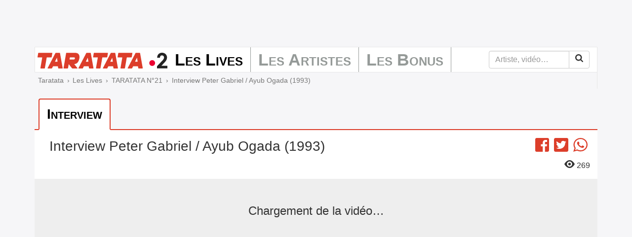

--- FILE ---
content_type: text/html; charset=UTF-8
request_url: https://mytaratata.com/taratata/21/interview-peter-gabriel-ayub-ogada-1993
body_size: 5602
content:
<!DOCTYPE html><html lang="fr"><head><meta charset="utf-8"><meta http-equiv="X-UA-Compatible" content="IE=edge"><meta name="viewport" content="initial-scale=1,minimum-scale=1,maximum-scale=1"><title>Taratata - Interview Peter Gabriel / Ayub Ogada (1993)</title><link rel="canonical" href="https://mytaratata.com/taratata/21/interview-peter-gabriel-ayub-ogada-1993"><link rel="apple-touch-icon" sizes="180x180" href="/favicons/apple-touch-icon.png"><link rel="icon" type="image/png" sizes="16x16" href="/favicons/favicon-16x16.png"><link rel="icon" type="image/png" sizes="32x32" href="/favicons/favicon-32x32.png"><link rel="icon" type="image/png" sizes="192x192" href="/favicons/android-chrome-192x192.png"><link rel="manifest" href="/favicons/manifest.json"><link rel="mask-icon" href="/favicons/safari-pinned-tab.svg" color="#ca3600"><link rel="shortcut icon" href="/favicons/favicon.ico"><meta name="msapplication-TileColor" content="#da532c"><meta name="msapplication-TileImage" content="/favicons/mstile-144x144.png"><meta name="msapplication-config" content="/favicons/browserconfig.xml"><meta name="theme-color" content="#ffffff"><meta name="format-detection" content="telephone=no"><meta name="apple-mobile-web-app-title" content="Taratata"><meta name="apple-itunes-app" content="app-id=396870534"><meta name="google-site-verification" content="rL9Ce9jkV3RL8ed7ETAgVPLvWE8MXC7okAdbE_uuaSg" /><meta name="description" content="Interview&#x20;Peter&#x20;Gabriel&#x20;&#x2F;&#x20;Ayub&#x20;Ogada&#x20;&#x28;1993&#x29;"><meta property="fb:app_id" content="196781003833048"><meta property="og:locale" content="fr_fr"><meta property="og:site_name" content="mytaratata.com"><meta property="og:title" content="TARATATA&#x20;N&#x00B0;21"><meta property="og:type" content="video.other"/><meta property="og:url" content="https://mytaratata.com/taratata/21/interview-peter-gabriel-ayub-ogada-1993"><meta property="og:image" content="https://mytaratata.com/content/image/65fc1df1ddb57915433628.jpeg"><meta property="og:description" content="Interview&#x20;Peter&#x20;Gabriel&#x20;&#x2F;&#x20;Ayub&#x20;Ogada&#x20;&#x28;1993&#x29;"><meta name="twitter:card" content="summary"><meta name="twitter:site" content="@Taratata"><meta name="twitter:title" content="TARATATA&#x20;N&#x00B0;21"><meta name="twitter:description" content="Interview&#x20;Peter&#x20;Gabriel&#x20;&#x2F;&#x20;Ayub&#x20;Ogada&#x20;&#x28;1993&#x29;"><meta name="twitter:image" content="https://mytaratata.com/content/image/65fc1df1ddb57915433628.jpeg"><script type="application/ld+json">[{"@context":"http:\/\/schema.org","@type":"Organization","url":"https:\/\/mytaratata.com\/","logo":"https:\/\/mytaratata.com\/media\/logo\/taratata.png"},{"@context":"http:\/\/schema.org","@type":"WebSite","name":"Taratata","url":"https:\/\/mytaratata.com\/","potentialAction":{"@type":"SearchAction","target":"https:\/\/mytaratata.com\/recherche?q={search_term_string}","query-input":"required name=search_term_string"}},{"@context":"http:\/\/schema.org","@type":"VideoObject","name":"TARATATA N\u00b021","description":"Interview Peter Gabriel \/ Ayub Ogada (1993)","thumbnailUrl":"https:\/\/mytaratata.com\/content\/image\/65fc1df1ddb57915433628.jpeg","embedUrl":"https:\/\/mytaratata.com\/taratata\/21\/interview-peter-gabriel-ayub-ogada-1993\/embed","uploadDate":"1993-06-19"},{"@context":"http:\/\/schema.org","@type":"BreadcrumbList","itemListElement":[{"@type":"ListItem","position":1,"item":{"@id":"https:\/\/mytaratata.com\/","name":"Taratata"}},{"@type":"ListItem","position":2,"item":{"@id":"https:\/\/mytaratata.com\/taratata","name":"Les Lives"}},{"@type":"ListItem","position":3,"item":{"@id":"https:\/\/mytaratata.com\/taratata\/21","name":"TARATATA N\u00b021"}},{"@type":"ListItem","position":4,"item":{"@id":"https:\/\/mytaratata.com\/taratata\/21\/interview-peter-gabriel-ayub-ogada-1993","name":"Interview Peter Gabriel \/ Ayub Ogada (1993)"}}]}]</script><link href="/frontend/css/app-cb1182f5.css" rel="stylesheet"><script type="text/javascript">window.gdprAppliesGlobally=true;(function(){function n(e){if(!window.frames[e]){if(document.body&&document.body.firstChild){var t=document.body;var r=document.createElement("iframe");r.style.display="none";r.name=e;r.title=e;t.insertBefore(r,t.firstChild)}else{setTimeout(function(){n(e)},5)}}}function e(r,a,o,s,c){function e(e,t,r,n){if(typeof r!=="function"){return}if(!window[a]){window[a]=[]}var i=false;if(c){i=c(e,n,r)}if(!i){window[a].push({command:e,version:t,callback:r,parameter:n})}}e.stub=true;e.stubVersion=2;function t(n){if(!window[r]||window[r].stub!==true){return}if(!n.data){return}var i=typeof n.data==="string";var e;try{e=i?JSON.parse(n.data):n.data}catch(t){return}if(e[o]){var a=e[o];window[r](a.command,a.version,function(e,t){var r={};r[s]={returnValue:e,success:t,callId:a.callId};if(n.source){n.source.postMessage(i?JSON.stringify(r):r,"*")}},a.parameter)}}if(typeof window[r]!=="function"){window[r]=e;if(window.addEventListener){window.addEventListener("message",t,false)}else{window.attachEvent("onmessage",t)}}}e("__uspapi","__uspapiBuffer","__uspapiCall","__uspapiReturn");n("__uspapiLocator");e("__tcfapi","__tcfapiBuffer","__tcfapiCall","__tcfapiReturn");n("__tcfapiLocator");(function(e){var t=document.createElement("link");t.rel="preconnect";t.as="script";var r=document.createElement("link");r.rel="dns-prefetch";r.as="script";var n=document.createElement("link");n.rel="preload";n.as="script";var i=document.createElement("script");i.id="spcloader";i.type="text/javascript";i["async"]=true;i.charset="utf-8";var a="https://sdk.privacy-center.org/"+e+"/loader.js?target="+document.location.hostname;if(window.didomiConfig&&window.didomiConfig.user){var o=window.didomiConfig.user;var s=o.country;var c=o.region;if(s){a=a+"&country="+s;if(c){a=a+"&region="+c}}}t.href="https://sdk.privacy-center.org/";r.href="https://sdk.privacy-center.org/";n.href=a;i.src=a;var d=document.getElementsByTagName("script")[0];d.parentNode.insertBefore(t,d);d.parentNode.insertBefore(r,d);d.parentNode.insertBefore(n,d);d.parentNode.insertBefore(i,d)})("a051c73b-6d02-4cbd-a6ef-c5dd8406052b","hfyLGctB")})();</script><script async id="ads" src="/frontend/js/ads-3102c105.js"></script><script async="async" id="ads" src="//www.googletagservices.com/tag/js/gpt.js"></script></head><body class=""><div class="content"><div class="container video"><div id="dfp_top" class="h-90"></div><nav class="navbar navbar-default"><div class="navbar-header"><button class="navbar-toggle collapsed" type="button" data-toggle="collapse" data-target="#navbar" aria-expanded="false"><span class="sr-only">Menu</span><span class="icon-bar"></span><span class="icon-bar"></span><span class="icon-bar"></span></button><a class="navbar-brand" href="/"><img src="/media/logo/navbar/taratata-2018-min.svg" alt="Taratata - France 2" width="263" height="32"></a></div><div class="collapse navbar-collapse" id="navbar"><ul class="nav navbar-nav"><li class="active first"><a href="/taratata">Les Lives</a></li><li><a href="/artistes/index/a">Les Artistes</a></li><li class="last"><a href="/bonus/backstage">Les Bonus</a></li></ul><form class="navbar-form navbar-right" action="/recherche" role="search"><div class="input-group"><input class="form-control" type="search" name="q" value="" placeholder="Artiste, vidéo…" required><span class="input-group-btn"><button class="btn btn-default" type="submit"><svg xmlns="http://www.w3.org/2000/svg" height="16" viewBox="0, 0, 16, 16" width="16"><path d="M11.077 6.769q0-1.779-1.264-3.043-1.265-1.264-3.044-1.264-1.779 0-3.043 1.264Q2.462 4.99 2.462 6.769q0 1.779 1.264 3.044 1.264 1.264 3.043 1.264 1.779 0 3.044-1.264 1.264-1.265 1.264-3.044zm4.923 8q0 .5-.365.866-.366.365-.866.365-.519 0-.865-.365l-3.298-3.289q-1.721 1.192-3.837 1.192-1.375 0-2.63-.533-1.254-.534-2.163-1.442-.909-.909-1.442-2.164Q0 8.144 0 6.769t.534-2.63q.533-1.254 1.442-2.163.909-.909 2.163-1.442Q5.394 0 6.769 0t2.63.534q1.255.533 2.164 1.442.908.909 1.442 2.163.533 1.255.533 2.63 0 2.116-1.192 3.837l3.298 3.298q.356.356.356.865z"/></svg></button></span></div></form></div></nav><ol class="breadcrumb"><li><a href="https://mytaratata.com/">Taratata</a></li><li><a href="https://mytaratata.com/taratata">Les Lives</a></li><li><a href="https://mytaratata.com/taratata/21">TARATATA N°21</a></li><li class="active">Interview Peter Gabriel / Ayub Ogada (1993)</li></ol><nav class="navtab"><ul class="nav nav-tabs" role="tablist"><li class="active" role="presentation"><a href="#video-10586" data-jwplayer-id="jwplayer-10586" role="tab" data-toggle="tab">Interview</a></li></ul></nav><div class="row video-title"><div class="col-md-9"><h1>Interview Peter Gabriel / Ayub Ogada (1993)</h1></div><div class="col-md-3"><ul class="list-inline social svg-2x"><li><a data-href="https://www.facebook.com/sharer/sharer.php?u=https%3A%2F%2Fmytaratata.com%2Ftaratata%2F21%2Finterview-peter-gabriel-ayub-ogada-1993" target="_blank" rel="noopener"><svg xmlns="http://www.w3.org/2000/svg" height="16" viewBox="0, 0, 16, 16" width="16"><path d="M16 1.714v12.572c0 .946-.768 1.714-1.714 1.714h-3.047V9.671h2.165l.31-2.414h-2.475V5.714c0-.7.193-1.175 1.197-1.175h1.278V2.382a17.368 17.368 0 0 0-1.864-.096c-1.843 0-3.107 1.125-3.107 3.193v1.782H6.571v2.414h2.175V16H1.714A1.715 1.715 0 0 1 0 14.286V1.714C0 .768.768 0 1.714 0h12.572C15.232 0 16 .768 16 1.714z"/></svg><span class="sr-only">Facebook</span></a></li><li><a data-href="https://twitter.com/intent/tweet/?url=https%3A%2F%2Fmytaratata.com%2Ftaratata%2F21%2Finterview-peter-gabriel-ayub-ogada-1993&amp;text=%23Taratata%20Interview%20Peter%20Gabriel%20%2F%20Ayub%20Ogada%20%281993%29, via @Taratata" title="Partager sur Twitter"><svg xmlns="http://www.w3.org/2000/svg" height="16" viewBox="0, 0, 16, 16" width="16"><path d="M14.286 0H1.714C.768 0 0 .768 0 1.714v12.572C0 15.232.768 16 1.714 16h12.572c.946 0 1.714-.768 1.714-1.714V1.714C16 .768 15.232 0 14.286 0zm-1.747 5.671c.007.1.007.204.007.304 0 3.096-2.357 6.664-6.664 6.664a6.626 6.626 0 0 1-3.596-1.05c.189.022.371.029.564.029a4.699 4.699 0 0 0 2.907-1 2.347 2.347 0 0 1-2.189-1.625 2.54 2.54 0 0 0 1.057-.043 2.343 2.343 0 0 1-1.875-2.3v-.029c.311.175.675.283 1.057.297a2.34 2.34 0 0 1-1.043-1.95c0-.436.115-.836.318-1.182a6.654 6.654 0 0 0 4.829 2.45c-.332-1.59.857-2.879 2.285-2.879.675 0 1.283.282 1.711.739a4.584 4.584 0 0 0 1.486-.564c-.175.543-.543 1-1.029 1.289.472-.05.929-.182 1.35-.364a4.93 4.93 0 0 1-1.175 1.214z"/></svg><span class="sr-only">Twitter</span></a></li><li><a href="whatsapp://send" data-text="Taratata Interview%20Peter%20Gabriel%20%2F%20Ayub%20Ogada%20%281993%29" data-url="https%3A%2F%2Fmytaratata.com%2Ftaratata%2F21%2Finterview-peter-gabriel-ayub-ogada-1993" data-action="share/whatsapp/share" class="whatsapp"><svg height="16" viewBox="0 0 16 16" width="16" xmlns="http://www.w3.org/2000/svg"><path d="m16 7.794c0 4.304-3.516 7.794-7.855 7.794-1.377 0-2.671-.352-3.796-.97l-4.349 1.382 1.418-4.182c-.715-1.174-1.127-2.552-1.127-4.024 0-4.305 3.516-7.794 7.854-7.794 4.339 0 7.855 3.489 7.855 7.794zm-7.855-6.553c-3.641 0-6.603 2.94-6.603 6.553 0 1.434.467 2.762 1.258 3.842l-.825 2.433 2.537-.806c1.043.684 2.292 1.084 3.634 1.084 3.641 0 6.603-2.94 6.603-6.553s-2.962-6.553-6.604-6.553zm3.967 8.348c-.049-.079-.177-.127-.369-.223-.193-.095-1.14-.558-1.316-.621-.176-.064-.305-.096-.433.095s-.497.622-.61.749c-.112.128-.225.144-.417.048-.193-.095-.813-.297-1.548-.948-.573-.506-.959-1.131-1.071-1.323-.113-.191-.012-.294.084-.389.087-.086.193-.223.289-.335s.128-.191.192-.319c.065-.127.033-.239-.016-.334-.048-.096-.433-1.036-.594-1.419-.16-.382-.32-.318-.433-.318-.112 0-.24-.016-.369-.016-.128 0-.337.048-.513.239-.177.191-.674.653-.674 1.593s.69 1.849.786 1.976 1.332 2.119 3.289 2.884c1.958.765 1.958.51 2.311.478.352-.032 1.139-.463 1.3-.908.16-.447.16-.829.112-.909z"/></svg><span class="sr-only">WhatsApp</span></a></li></ul><p class="text-right views"><svg xmlns="http://www.w3.org/2000/svg" height="16" viewBox="0, 0, 21.333, 16" width="21.333"><path d="M10.746 0C4 0 0 8 0 8s4 8 10.746 8c6.587 0 10.587-8 10.587-8s-4-8-10.587-8zm-.079 13.333A5.332 5.332 0 0 1 5.333 8c0-2.933 2.4-5.333 5.334-5.333C13.626 2.667 16 5.067 16 8a5.315 5.315 0 0 1-5.333 5.333zM13.333 8a2.658 2.658 0 0 1-2.666 2.667A2.658 2.658 0 0 1 8 8a2.658 2.658 0 0 1 2.667-2.667A2.658 2.658 0 0 1 13.333 8z"/></svg> 269</p></div></div><div class="tab-content"><div class="active fade in tab-pane" id="video-10586" role="tabpanel"><div class="embed-responsive embed-responsive-16by9"><div class="jwplayer" id="jwplayer-10586" data-heading="Vous aimerez aussi" data-url='https://mytaratata.com/videos/3301' data-image="https://mytaratata.com/media/cache/player/content/image/65fc1df1ddb57915433628.jpeg" data-tag="https://7cd77.v.fwmrm.net/ad/g/1?nw=511351&amp;prof=511351:ftv_html5&amp;csid=www.taratata.com&amp;caid=www.taratata.com/videos&amp;afid=13220550&amp;sfid=6503258&amp;resp=vast4&amp;vdur=1&amp;flag=+exvt+sltp-slcb&amp;metr=1023;_fw_gdpr=1&amp;_fw_gdpr_consent=" data-related="https://mytaratata.com/taratata/21/interview-peter-gabriel-ayub-ogada-1993/related.json" data-source="https://videos.mytaratata.com/videos/21/3301-720x576.mp4"><div class="jumbotron"><p class="lead text-center">
            Chargement de la vidéo…
        </p><noscript><p class="lead text-center">
                Pour visualiser cette vidéo, veuillez activer JavaScript.
            </p></noscript></div></div></div></div></div></div></div><footer><nav class="page-footer"><div class="container"><div class="row"><div class="col-sm-6"><ul class="list-inline"><li><a data-href="/airprod">À propos</a></li><li><a data-href="/airprod/partners">Partenaires</a></li><li><a data-href="/airprod/legal">Mentions légales</a></li><li><a href="javascript:Didomi.preferences.show()">Options de consentement</a></li></ul></div><div class="col-sm-6 social svg-2x"><ul class="list-inline"><li><a class="newsletter" href="#" data-url="/newsletter">Newsletter</a></li><li><a data-href="https://www.youtube.com/user/taratata" target="_blank" rel="noopener"><svg xmlns="http://www.w3.org/2000/svg" height="16" viewBox="0, 0, 16, 16" width="16"><path d="M6.671 6.075l3.4 1.932-3.4 1.932V6.075zM16 1.714v12.572c0 .946-.768 1.714-1.714 1.714H1.714A1.715 1.715 0 0 1 0 14.286V1.714C0 .768.768 0 1.714 0h12.572C15.232 0 16 .768 16 1.714zm-1.5 6.297s0-2.129-.271-3.15a1.63 1.63 0 0 0-1.15-1.157C12.068 3.429 8 3.429 8 3.429s-4.068 0-5.079.275c-.56.15-1 .592-1.15 1.157C1.5 5.879 1.5 8.011 1.5 8.011s0 2.128.271 3.15c.15.564.59.989 1.15 1.139 1.011.271 5.079.271 5.079.271s4.068 0 5.079-.275c.56-.15 1-.575 1.15-1.139.271-1.018.271-3.146.271-3.146z"/></svg><span class="sr-only">YouTube</span></a></li><li><a data-href="https://www.facebook.com/Taratataofficiel" target="_blank" rel="noopener"><svg xmlns="http://www.w3.org/2000/svg" height="16" viewBox="0, 0, 16, 16" width="16"><path d="M16 1.714v12.572c0 .946-.768 1.714-1.714 1.714h-3.047V9.671h2.165l.31-2.414h-2.475V5.714c0-.7.193-1.175 1.197-1.175h1.278V2.382a17.368 17.368 0 0 0-1.864-.096c-1.843 0-3.107 1.125-3.107 3.193v1.782H6.571v2.414h2.175V16H1.714A1.715 1.715 0 0 1 0 14.286V1.714C0 .768.768 0 1.714 0h12.572C15.232 0 16 .768 16 1.714z"/></svg><span class="sr-only">Facebook</span></a></li><li><a data-href="https://twitter.com/Taratata" target="_blank" rel="noopener"><svg xmlns="http://www.w3.org/2000/svg" height="16" viewBox="0, 0, 16, 16" width="16"><path d="M14.286 0H1.714C.768 0 0 .768 0 1.714v12.572C0 15.232.768 16 1.714 16h12.572c.946 0 1.714-.768 1.714-1.714V1.714C16 .768 15.232 0 14.286 0zm-1.747 5.671c.007.1.007.204.007.304 0 3.096-2.357 6.664-6.664 6.664a6.626 6.626 0 0 1-3.596-1.05c.189.022.371.029.564.029a4.699 4.699 0 0 0 2.907-1 2.347 2.347 0 0 1-2.189-1.625 2.54 2.54 0 0 0 1.057-.043 2.343 2.343 0 0 1-1.875-2.3v-.029c.311.175.675.283 1.057.297a2.34 2.34 0 0 1-1.043-1.95c0-.436.115-.836.318-1.182a6.654 6.654 0 0 0 4.829 2.45c-.332-1.59.857-2.879 2.285-2.879.675 0 1.283.282 1.711.739a4.584 4.584 0 0 0 1.486-.564c-.175.543-.543 1-1.029 1.289.472-.05.929-.182 1.35-.364a4.93 4.93 0 0 1-1.175 1.214z"/></svg><span class="sr-only">Twitter</span></a></li><li><a data-href="https://instagram.com/taratataofficiel/" target="_blank" rel="noopener"><svg xmlns="http://www.w3.org/2000/svg" height="16" viewBox="0, 0, 16, 16" width="16"><path d="M10.667 8q0-1.104-.782-1.885Q9.104 5.333 8 5.333t-1.885.782Q5.333 6.896 5.333 8t.782 1.885q.781.782 1.885.782t1.885-.782q.782-.781.782-1.885zm1.437 0q0 1.708-1.198 2.906Q9.708 12.104 8 12.104q-1.708 0-2.906-1.198Q3.896 9.708 3.896 8q0-1.708 1.198-2.906Q6.292 3.896 8 3.896q1.708 0 2.906 1.198Q12.104 6.292 12.104 8zm1.125-4.271q0 .396-.281.677-.281.282-.677.282t-.677-.282q-.281-.281-.281-.677t.281-.677q.281-.281.677-.281t.677.281q.281.281.281.677zM8 1.438l-.797-.006q-.724-.005-1.099 0-.375.006-1.005.032-.63.026-1.073.104-.443.078-.745.192-.521.209-.916.605-.396.395-.605.916-.114.302-.192.745t-.104 1.073q-.026.63-.032 1.005-.005.375 0 1.099L1.438 8l-.006.797q-.005.724 0 1.099.006.375.032 1.005.026.63.104 1.073.078.443.192.745.209.521.605.916.395.396.916.605.302.114.745.192t1.073.104q.63.027 1.005.032.375.005 1.099 0L8 14.563l.797.005q.724.005 1.099 0t1.005-.032q.63-.026 1.073-.104.443-.078.745-.192.521-.209.916-.605.396-.395.605-.916.114-.302.192-.745t.104-1.073q.027-.63.032-1.005.005-.375 0-1.099L14.563 8l.005-.797q.005-.724 0-1.099t-.032-1.005q-.026-.63-.104-1.073-.078-.443-.192-.745-.209-.521-.605-.916-.395-.396-.916-.605-.302-.114-.745-.192t-1.073-.104q-.63-.026-1.005-.032-.375-.005-1.099 0L8 1.438zM16 8q0 2.385-.052 3.302-.104 2.167-1.292 3.354-1.187 1.188-3.354 1.292Q10.385 16 8 16t-3.302-.052q-2.167-.104-3.354-1.292Q.156 13.469.052 11.302 0 10.385 0 8t.052-3.302q.104-2.167 1.292-3.354Q2.531.156 4.698.052 5.615 0 8 0t3.302.052q2.167.104 3.354 1.292 1.188 1.187 1.292 3.354Q16 5.615 16 8z"/></svg><span class="sr-only">Instagram</span></a></li></ul></div></div></div></nav></footer><!-- Google tag (gtag.js) --><script async src="https://www.googletagmanager.com/gtag/js?id=G-M2F6V7DGF5"></script><script>
        window.dataLayer = window.dataLayer || [];
        function gtag(){dataLayer.push(arguments);}
        gtag('js', new Date());

        gtag('config', 'G-M2F6V7DGF5');
    </script><script>
                    window.googleTrackingId = 'G-M2F6V7DGF5';
                </script><script async src="/frontend/js/app-b826ef8a.js"></script><script id="twitter-wjs" src="//platform.twitter.com/widgets.js"></script></body></html>